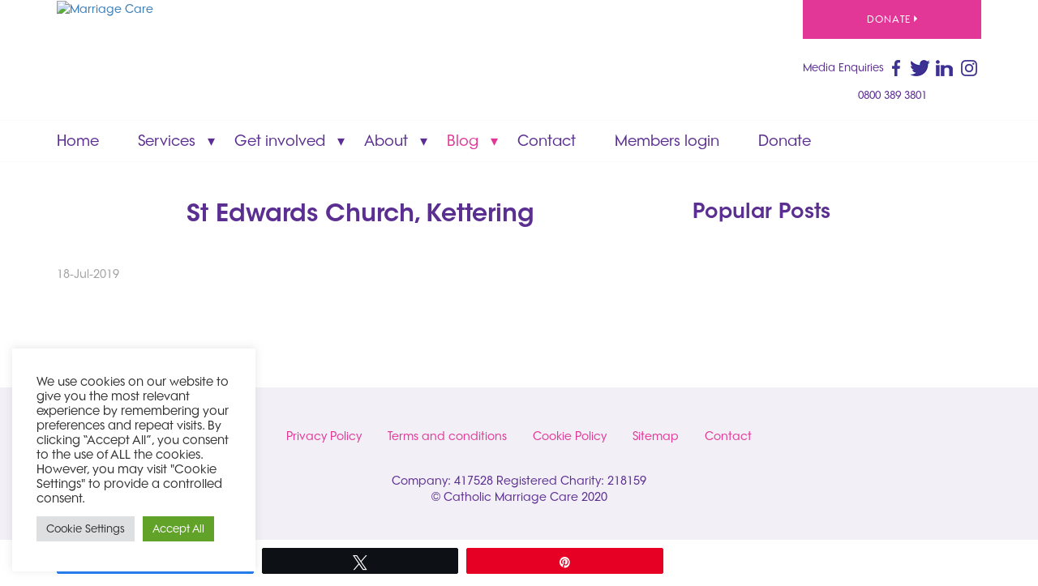

--- FILE ---
content_type: text/html; charset=UTF-8
request_url: https://www.marriagecare.org.uk/church/st-edwards-church-kettering/
body_size: 59348
content:
<!doctype html>
<html lang="en-GB">
<head>
    <meta charset="UTF-8">
    <meta name="viewport" content="width=device-width, initial-scale=1">
    <link rel="profile" href="http://gmpg.org/xfn/11">

    <meta name='robots' content='index, follow, max-image-preview:large, max-snippet:-1, max-video-preview:-1' />
	<style>img:is([sizes="auto" i], [sizes^="auto," i]) { contain-intrinsic-size: 3000px 1500px }</style>
	
<!-- Social Warfare v4.5.6 https://warfareplugins.com - BEGINNING OF OUTPUT -->
<style>
	@font-face {
		font-family: "sw-icon-font";
		src:url("https://www.marriagecare.org.uk/wp-content/plugins/social-warfare/assets/fonts/sw-icon-font.eot?ver=4.5.6");
		src:url("https://www.marriagecare.org.uk/wp-content/plugins/social-warfare/assets/fonts/sw-icon-font.eot?ver=4.5.6#iefix") format("embedded-opentype"),
		url("https://www.marriagecare.org.uk/wp-content/plugins/social-warfare/assets/fonts/sw-icon-font.woff?ver=4.5.6") format("woff"),
		url("https://www.marriagecare.org.uk/wp-content/plugins/social-warfare/assets/fonts/sw-icon-font.ttf?ver=4.5.6") format("truetype"),
		url("https://www.marriagecare.org.uk/wp-content/plugins/social-warfare/assets/fonts/sw-icon-font.svg?ver=4.5.6#1445203416") format("svg");
		font-weight: normal;
		font-style: normal;
		font-display:block;
	}
</style>
<!-- Social Warfare v4.5.6 https://warfareplugins.com - END OF OUTPUT -->

    <script type="text/javascript"> //<![CDATA[
        ajaxurl = "https://www.marriagecare.org.uk/wp-admin/admin-ajax.php";
    //]]> </script>
    
	<!-- This site is optimized with the Yoast SEO plugin v25.1 - https://yoast.com/wordpress/plugins/seo/ -->
	<title>St Edwards Church, Kettering - Marriage Care</title>
	<link rel="canonical" href="https://www.marriagecare.org.uk/church/st-edwards-church-kettering/" />
	<meta property="og:locale" content="en_GB" />
	<meta property="og:type" content="article" />
	<meta property="og:title" content="St Edwards Church, Kettering - Marriage Care" />
	<meta property="og:description" content="ShareTweetPin" />
	<meta property="og:url" content="https://www.marriagecare.org.uk/church/st-edwards-church-kettering/" />
	<meta property="og:site_name" content="Marriage Care" />
	<meta property="article:publisher" content="https://www.facebook.com/marriagecare" />
	<meta name="twitter:card" content="summary_large_image" />
	<script type="application/ld+json" class="yoast-schema-graph">{"@context":"https://schema.org","@graph":[{"@type":"WebPage","@id":"https://www.marriagecare.org.uk/church/st-edwards-church-kettering/","url":"https://www.marriagecare.org.uk/church/st-edwards-church-kettering/","name":"St Edwards Church, Kettering - Marriage Care","isPartOf":{"@id":"https://www.marriagecare.org.uk/#website"},"datePublished":"2019-07-18T15:13:51+00:00","breadcrumb":{"@id":"https://www.marriagecare.org.uk/church/st-edwards-church-kettering/#breadcrumb"},"inLanguage":"en-GB","potentialAction":[{"@type":"ReadAction","target":["https://www.marriagecare.org.uk/church/st-edwards-church-kettering/"]}]},{"@type":"BreadcrumbList","@id":"https://www.marriagecare.org.uk/church/st-edwards-church-kettering/#breadcrumb","itemListElement":[{"@type":"ListItem","position":1,"name":"Home","item":"https://www.marriagecare.org.uk/"},{"@type":"ListItem","position":2,"name":"St Edwards Church, Kettering"}]},{"@type":"WebSite","@id":"https://www.marriagecare.org.uk/#website","url":"https://www.marriagecare.org.uk/","name":"Marriage Care","description":"Better Relationships, Better Lives","publisher":{"@id":"https://www.marriagecare.org.uk/#organization"},"potentialAction":[{"@type":"SearchAction","target":{"@type":"EntryPoint","urlTemplate":"https://www.marriagecare.org.uk/?s={search_term_string}"},"query-input":{"@type":"PropertyValueSpecification","valueRequired":true,"valueName":"search_term_string"}}],"inLanguage":"en-GB"},{"@type":"Organization","@id":"https://www.marriagecare.org.uk/#organization","name":"Marriage Care","url":"https://www.marriagecare.org.uk/","logo":{"@type":"ImageObject","inLanguage":"en-GB","@id":"https://www.marriagecare.org.uk/#/schema/logo/image/","url":"https://www.marriagecare.org.uk/wp-content/uploads/cropped-RGBlogo_Strap_COLOUR.jpg","contentUrl":"https://www.marriagecare.org.uk/wp-content/uploads/cropped-RGBlogo_Strap_COLOUR.jpg","width":1797,"height":1086,"caption":"Marriage Care"},"image":{"@id":"https://www.marriagecare.org.uk/#/schema/logo/image/"},"sameAs":["https://www.facebook.com/marriagecare"]}]}</script>
	<!-- / Yoast SEO plugin. -->


<link rel='dns-prefetch' href='//ajax.googleapis.com' />
<link rel='dns-prefetch' href='//maxcdn.bootstrapcdn.com' />
<link rel="alternate" type="application/rss+xml" title="Marriage Care &raquo; Feed" href="https://www.marriagecare.org.uk/feed/" />
<link rel="alternate" type="application/rss+xml" title="Marriage Care &raquo; Comments Feed" href="https://www.marriagecare.org.uk/comments/feed/" />
<script type="text/javascript">
/* <![CDATA[ */
window._wpemojiSettings = {"baseUrl":"https:\/\/s.w.org\/images\/core\/emoji\/15.1.0\/72x72\/","ext":".png","svgUrl":"https:\/\/s.w.org\/images\/core\/emoji\/15.1.0\/svg\/","svgExt":".svg","source":{"concatemoji":"https:\/\/www.marriagecare.org.uk\/wp-includes\/js\/wp-emoji-release.min.js?ver=03f192ff36032378a0f6b1cbb7a2d969"}};
/*! This file is auto-generated */
!function(i,n){var o,s,e;function c(e){try{var t={supportTests:e,timestamp:(new Date).valueOf()};sessionStorage.setItem(o,JSON.stringify(t))}catch(e){}}function p(e,t,n){e.clearRect(0,0,e.canvas.width,e.canvas.height),e.fillText(t,0,0);var t=new Uint32Array(e.getImageData(0,0,e.canvas.width,e.canvas.height).data),r=(e.clearRect(0,0,e.canvas.width,e.canvas.height),e.fillText(n,0,0),new Uint32Array(e.getImageData(0,0,e.canvas.width,e.canvas.height).data));return t.every(function(e,t){return e===r[t]})}function u(e,t,n){switch(t){case"flag":return n(e,"\ud83c\udff3\ufe0f\u200d\u26a7\ufe0f","\ud83c\udff3\ufe0f\u200b\u26a7\ufe0f")?!1:!n(e,"\ud83c\uddfa\ud83c\uddf3","\ud83c\uddfa\u200b\ud83c\uddf3")&&!n(e,"\ud83c\udff4\udb40\udc67\udb40\udc62\udb40\udc65\udb40\udc6e\udb40\udc67\udb40\udc7f","\ud83c\udff4\u200b\udb40\udc67\u200b\udb40\udc62\u200b\udb40\udc65\u200b\udb40\udc6e\u200b\udb40\udc67\u200b\udb40\udc7f");case"emoji":return!n(e,"\ud83d\udc26\u200d\ud83d\udd25","\ud83d\udc26\u200b\ud83d\udd25")}return!1}function f(e,t,n){var r="undefined"!=typeof WorkerGlobalScope&&self instanceof WorkerGlobalScope?new OffscreenCanvas(300,150):i.createElement("canvas"),a=r.getContext("2d",{willReadFrequently:!0}),o=(a.textBaseline="top",a.font="600 32px Arial",{});return e.forEach(function(e){o[e]=t(a,e,n)}),o}function t(e){var t=i.createElement("script");t.src=e,t.defer=!0,i.head.appendChild(t)}"undefined"!=typeof Promise&&(o="wpEmojiSettingsSupports",s=["flag","emoji"],n.supports={everything:!0,everythingExceptFlag:!0},e=new Promise(function(e){i.addEventListener("DOMContentLoaded",e,{once:!0})}),new Promise(function(t){var n=function(){try{var e=JSON.parse(sessionStorage.getItem(o));if("object"==typeof e&&"number"==typeof e.timestamp&&(new Date).valueOf()<e.timestamp+604800&&"object"==typeof e.supportTests)return e.supportTests}catch(e){}return null}();if(!n){if("undefined"!=typeof Worker&&"undefined"!=typeof OffscreenCanvas&&"undefined"!=typeof URL&&URL.createObjectURL&&"undefined"!=typeof Blob)try{var e="postMessage("+f.toString()+"("+[JSON.stringify(s),u.toString(),p.toString()].join(",")+"));",r=new Blob([e],{type:"text/javascript"}),a=new Worker(URL.createObjectURL(r),{name:"wpTestEmojiSupports"});return void(a.onmessage=function(e){c(n=e.data),a.terminate(),t(n)})}catch(e){}c(n=f(s,u,p))}t(n)}).then(function(e){for(var t in e)n.supports[t]=e[t],n.supports.everything=n.supports.everything&&n.supports[t],"flag"!==t&&(n.supports.everythingExceptFlag=n.supports.everythingExceptFlag&&n.supports[t]);n.supports.everythingExceptFlag=n.supports.everythingExceptFlag&&!n.supports.flag,n.DOMReady=!1,n.readyCallback=function(){n.DOMReady=!0}}).then(function(){return e}).then(function(){var e;n.supports.everything||(n.readyCallback(),(e=n.source||{}).concatemoji?t(e.concatemoji):e.wpemoji&&e.twemoji&&(t(e.twemoji),t(e.wpemoji)))}))}((window,document),window._wpemojiSettings);
/* ]]> */
</script>
<link rel='stylesheet' id='wp_blocks_lib-css' href='https://www.marriagecare.org.uk/wp-content/plugins/wordpress-extensions/shared/blocks/_assets/css/wp_blocks_lib.css' type='text/css' media='' />
<link rel='stylesheet' id='social-warfare-block-css-css' href='https://www.marriagecare.org.uk/wp-content/plugins/social-warfare/assets/js/post-editor/dist/blocks.style.build.css?ver=03f192ff36032378a0f6b1cbb7a2d969' type='text/css' media='all' />
<style id='wp-emoji-styles-inline-css' type='text/css'>

	img.wp-smiley, img.emoji {
		display: inline !important;
		border: none !important;
		box-shadow: none !important;
		height: 1em !important;
		width: 1em !important;
		margin: 0 0.07em !important;
		vertical-align: -0.1em !important;
		background: none !important;
		padding: 0 !important;
	}
</style>
<link rel='stylesheet' id='wp-block-library-css' href='https://www.marriagecare.org.uk/wp-includes/css/dist/block-library/style.min.css?ver=03f192ff36032378a0f6b1cbb7a2d969' type='text/css' media='all' />
<style id='classic-theme-styles-inline-css' type='text/css'>
/*! This file is auto-generated */
.wp-block-button__link{color:#fff;background-color:#32373c;border-radius:9999px;box-shadow:none;text-decoration:none;padding:calc(.667em + 2px) calc(1.333em + 2px);font-size:1.125em}.wp-block-file__button{background:#32373c;color:#fff;text-decoration:none}
</style>
<style id='global-styles-inline-css' type='text/css'>
:root{--wp--preset--aspect-ratio--square: 1;--wp--preset--aspect-ratio--4-3: 4/3;--wp--preset--aspect-ratio--3-4: 3/4;--wp--preset--aspect-ratio--3-2: 3/2;--wp--preset--aspect-ratio--2-3: 2/3;--wp--preset--aspect-ratio--16-9: 16/9;--wp--preset--aspect-ratio--9-16: 9/16;--wp--preset--color--black: #000000;--wp--preset--color--cyan-bluish-gray: #abb8c3;--wp--preset--color--white: #ffffff;--wp--preset--color--pale-pink: #f78da7;--wp--preset--color--vivid-red: #cf2e2e;--wp--preset--color--luminous-vivid-orange: #ff6900;--wp--preset--color--luminous-vivid-amber: #fcb900;--wp--preset--color--light-green-cyan: #7bdcb5;--wp--preset--color--vivid-green-cyan: #00d084;--wp--preset--color--pale-cyan-blue: #8ed1fc;--wp--preset--color--vivid-cyan-blue: #0693e3;--wp--preset--color--vivid-purple: #9b51e0;--wp--preset--gradient--vivid-cyan-blue-to-vivid-purple: linear-gradient(135deg,rgba(6,147,227,1) 0%,rgb(155,81,224) 100%);--wp--preset--gradient--light-green-cyan-to-vivid-green-cyan: linear-gradient(135deg,rgb(122,220,180) 0%,rgb(0,208,130) 100%);--wp--preset--gradient--luminous-vivid-amber-to-luminous-vivid-orange: linear-gradient(135deg,rgba(252,185,0,1) 0%,rgba(255,105,0,1) 100%);--wp--preset--gradient--luminous-vivid-orange-to-vivid-red: linear-gradient(135deg,rgba(255,105,0,1) 0%,rgb(207,46,46) 100%);--wp--preset--gradient--very-light-gray-to-cyan-bluish-gray: linear-gradient(135deg,rgb(238,238,238) 0%,rgb(169,184,195) 100%);--wp--preset--gradient--cool-to-warm-spectrum: linear-gradient(135deg,rgb(74,234,220) 0%,rgb(151,120,209) 20%,rgb(207,42,186) 40%,rgb(238,44,130) 60%,rgb(251,105,98) 80%,rgb(254,248,76) 100%);--wp--preset--gradient--blush-light-purple: linear-gradient(135deg,rgb(255,206,236) 0%,rgb(152,150,240) 100%);--wp--preset--gradient--blush-bordeaux: linear-gradient(135deg,rgb(254,205,165) 0%,rgb(254,45,45) 50%,rgb(107,0,62) 100%);--wp--preset--gradient--luminous-dusk: linear-gradient(135deg,rgb(255,203,112) 0%,rgb(199,81,192) 50%,rgb(65,88,208) 100%);--wp--preset--gradient--pale-ocean: linear-gradient(135deg,rgb(255,245,203) 0%,rgb(182,227,212) 50%,rgb(51,167,181) 100%);--wp--preset--gradient--electric-grass: linear-gradient(135deg,rgb(202,248,128) 0%,rgb(113,206,126) 100%);--wp--preset--gradient--midnight: linear-gradient(135deg,rgb(2,3,129) 0%,rgb(40,116,252) 100%);--wp--preset--font-size--small: 13px;--wp--preset--font-size--medium: 20px;--wp--preset--font-size--large: 36px;--wp--preset--font-size--x-large: 42px;--wp--preset--spacing--20: 0.44rem;--wp--preset--spacing--30: 0.67rem;--wp--preset--spacing--40: 1rem;--wp--preset--spacing--50: 1.5rem;--wp--preset--spacing--60: 2.25rem;--wp--preset--spacing--70: 3.38rem;--wp--preset--spacing--80: 5.06rem;--wp--preset--shadow--natural: 6px 6px 9px rgba(0, 0, 0, 0.2);--wp--preset--shadow--deep: 12px 12px 50px rgba(0, 0, 0, 0.4);--wp--preset--shadow--sharp: 6px 6px 0px rgba(0, 0, 0, 0.2);--wp--preset--shadow--outlined: 6px 6px 0px -3px rgba(255, 255, 255, 1), 6px 6px rgba(0, 0, 0, 1);--wp--preset--shadow--crisp: 6px 6px 0px rgba(0, 0, 0, 1);}:where(.is-layout-flex){gap: 0.5em;}:where(.is-layout-grid){gap: 0.5em;}body .is-layout-flex{display: flex;}.is-layout-flex{flex-wrap: wrap;align-items: center;}.is-layout-flex > :is(*, div){margin: 0;}body .is-layout-grid{display: grid;}.is-layout-grid > :is(*, div){margin: 0;}:where(.wp-block-columns.is-layout-flex){gap: 2em;}:where(.wp-block-columns.is-layout-grid){gap: 2em;}:where(.wp-block-post-template.is-layout-flex){gap: 1.25em;}:where(.wp-block-post-template.is-layout-grid){gap: 1.25em;}.has-black-color{color: var(--wp--preset--color--black) !important;}.has-cyan-bluish-gray-color{color: var(--wp--preset--color--cyan-bluish-gray) !important;}.has-white-color{color: var(--wp--preset--color--white) !important;}.has-pale-pink-color{color: var(--wp--preset--color--pale-pink) !important;}.has-vivid-red-color{color: var(--wp--preset--color--vivid-red) !important;}.has-luminous-vivid-orange-color{color: var(--wp--preset--color--luminous-vivid-orange) !important;}.has-luminous-vivid-amber-color{color: var(--wp--preset--color--luminous-vivid-amber) !important;}.has-light-green-cyan-color{color: var(--wp--preset--color--light-green-cyan) !important;}.has-vivid-green-cyan-color{color: var(--wp--preset--color--vivid-green-cyan) !important;}.has-pale-cyan-blue-color{color: var(--wp--preset--color--pale-cyan-blue) !important;}.has-vivid-cyan-blue-color{color: var(--wp--preset--color--vivid-cyan-blue) !important;}.has-vivid-purple-color{color: var(--wp--preset--color--vivid-purple) !important;}.has-black-background-color{background-color: var(--wp--preset--color--black) !important;}.has-cyan-bluish-gray-background-color{background-color: var(--wp--preset--color--cyan-bluish-gray) !important;}.has-white-background-color{background-color: var(--wp--preset--color--white) !important;}.has-pale-pink-background-color{background-color: var(--wp--preset--color--pale-pink) !important;}.has-vivid-red-background-color{background-color: var(--wp--preset--color--vivid-red) !important;}.has-luminous-vivid-orange-background-color{background-color: var(--wp--preset--color--luminous-vivid-orange) !important;}.has-luminous-vivid-amber-background-color{background-color: var(--wp--preset--color--luminous-vivid-amber) !important;}.has-light-green-cyan-background-color{background-color: var(--wp--preset--color--light-green-cyan) !important;}.has-vivid-green-cyan-background-color{background-color: var(--wp--preset--color--vivid-green-cyan) !important;}.has-pale-cyan-blue-background-color{background-color: var(--wp--preset--color--pale-cyan-blue) !important;}.has-vivid-cyan-blue-background-color{background-color: var(--wp--preset--color--vivid-cyan-blue) !important;}.has-vivid-purple-background-color{background-color: var(--wp--preset--color--vivid-purple) !important;}.has-black-border-color{border-color: var(--wp--preset--color--black) !important;}.has-cyan-bluish-gray-border-color{border-color: var(--wp--preset--color--cyan-bluish-gray) !important;}.has-white-border-color{border-color: var(--wp--preset--color--white) !important;}.has-pale-pink-border-color{border-color: var(--wp--preset--color--pale-pink) !important;}.has-vivid-red-border-color{border-color: var(--wp--preset--color--vivid-red) !important;}.has-luminous-vivid-orange-border-color{border-color: var(--wp--preset--color--luminous-vivid-orange) !important;}.has-luminous-vivid-amber-border-color{border-color: var(--wp--preset--color--luminous-vivid-amber) !important;}.has-light-green-cyan-border-color{border-color: var(--wp--preset--color--light-green-cyan) !important;}.has-vivid-green-cyan-border-color{border-color: var(--wp--preset--color--vivid-green-cyan) !important;}.has-pale-cyan-blue-border-color{border-color: var(--wp--preset--color--pale-cyan-blue) !important;}.has-vivid-cyan-blue-border-color{border-color: var(--wp--preset--color--vivid-cyan-blue) !important;}.has-vivid-purple-border-color{border-color: var(--wp--preset--color--vivid-purple) !important;}.has-vivid-cyan-blue-to-vivid-purple-gradient-background{background: var(--wp--preset--gradient--vivid-cyan-blue-to-vivid-purple) !important;}.has-light-green-cyan-to-vivid-green-cyan-gradient-background{background: var(--wp--preset--gradient--light-green-cyan-to-vivid-green-cyan) !important;}.has-luminous-vivid-amber-to-luminous-vivid-orange-gradient-background{background: var(--wp--preset--gradient--luminous-vivid-amber-to-luminous-vivid-orange) !important;}.has-luminous-vivid-orange-to-vivid-red-gradient-background{background: var(--wp--preset--gradient--luminous-vivid-orange-to-vivid-red) !important;}.has-very-light-gray-to-cyan-bluish-gray-gradient-background{background: var(--wp--preset--gradient--very-light-gray-to-cyan-bluish-gray) !important;}.has-cool-to-warm-spectrum-gradient-background{background: var(--wp--preset--gradient--cool-to-warm-spectrum) !important;}.has-blush-light-purple-gradient-background{background: var(--wp--preset--gradient--blush-light-purple) !important;}.has-blush-bordeaux-gradient-background{background: var(--wp--preset--gradient--blush-bordeaux) !important;}.has-luminous-dusk-gradient-background{background: var(--wp--preset--gradient--luminous-dusk) !important;}.has-pale-ocean-gradient-background{background: var(--wp--preset--gradient--pale-ocean) !important;}.has-electric-grass-gradient-background{background: var(--wp--preset--gradient--electric-grass) !important;}.has-midnight-gradient-background{background: var(--wp--preset--gradient--midnight) !important;}.has-small-font-size{font-size: var(--wp--preset--font-size--small) !important;}.has-medium-font-size{font-size: var(--wp--preset--font-size--medium) !important;}.has-large-font-size{font-size: var(--wp--preset--font-size--large) !important;}.has-x-large-font-size{font-size: var(--wp--preset--font-size--x-large) !important;}
:where(.wp-block-post-template.is-layout-flex){gap: 1.25em;}:where(.wp-block-post-template.is-layout-grid){gap: 1.25em;}
:where(.wp-block-columns.is-layout-flex){gap: 2em;}:where(.wp-block-columns.is-layout-grid){gap: 2em;}
:root :where(.wp-block-pullquote){font-size: 1.5em;line-height: 1.6;}
</style>
<link rel='stylesheet' id='cookie-law-info-css' href='https://www.marriagecare.org.uk/wp-content/plugins/cookie-law-info/legacy/public/css/cookie-law-info-public.css?ver=3.2.10' type='text/css' media='all' />
<link rel='stylesheet' id='cookie-law-info-gdpr-css' href='https://www.marriagecare.org.uk/wp-content/plugins/cookie-law-info/legacy/public/css/cookie-law-info-gdpr.css?ver=3.2.10' type='text/css' media='all' />
<link rel='stylesheet' id='ctf_styles-css' href='https://www.marriagecare.org.uk/wp-content/plugins/custom-twitter-feeds/css/ctf-styles.min.css?ver=2.3.0' type='text/css' media='all' />
<link rel='stylesheet' id='wpsl-styles-css' href='https://www.marriagecare.org.uk/wp-content/plugins/wp-store-locator/css/styles.min.css?ver=2.2.251' type='text/css' media='all' />
<link rel='stylesheet' id='social_warfare-css' href='https://www.marriagecare.org.uk/wp-content/plugins/social-warfare/assets/css/style.min.css?ver=4.5.6' type='text/css' media='all' />
<link rel='stylesheet' id='sidebar-login-css' href='https://www.marriagecare.org.uk/wp-content/plugins/sidebar-login/build/sidebar-login.css?ver=1602186292' type='text/css' media='all' />
<link rel='stylesheet' id='bootstrap-css' href='//maxcdn.bootstrapcdn.com/bootstrap/3.3.7/css/bootstrap.min.css?ver=03f192ff36032378a0f6b1cbb7a2d969' type='text/css' media='all' />
<link rel='stylesheet' id='marriage-care-styles-css' href='https://www.marriagecare.org.uk/wp-content/themes/marriage-care/assets/css/marriagecare-styles.css?ver=1.0.8' type='text/css' media='all' />
<link rel='stylesheet' id='additional-marriage-care-styles-css' href='https://www.marriagecare.org.uk/wp-content/themes/marriage-care/assets/css/additional.css?ver=1.0.8' type='text/css' media='all' />
<script type="text/javascript" src="https://www.marriagecare.org.uk/wp-content/plugins/wordpress-extensions/shared/blocks/_assets/js/wp_blocks_lib.js?ver=03f192ff36032378a0f6b1cbb7a2d969" id="wp_blocks_lib-js"></script>
<script type="text/javascript" src="//ajax.googleapis.com/ajax/libs/jquery/3.2.1/jquery.min.js" id="jquery-js"></script>
<script type="text/javascript" id="cookie-law-info-js-extra">
/* <![CDATA[ */
var Cli_Data = {"nn_cookie_ids":[],"cookielist":[],"non_necessary_cookies":{"functional":["wfwaf-authcookie-*","wordpress_logged_in_*","wordpress_sec_*","wp_llms_session_*"],"analytics":["llms-tracking","_gid","_ga","_gat_gtag_*"]},"ccpaEnabled":"","ccpaRegionBased":"","ccpaBarEnabled":"","strictlyEnabled":["necessary","obligatoire"],"ccpaType":"gdpr","js_blocking":"1","custom_integration":"","triggerDomRefresh":"","secure_cookies":""};
var cli_cookiebar_settings = {"animate_speed_hide":"500","animate_speed_show":"500","background":"#FFF","border":"#b1a6a6c2","border_on":"","button_1_button_colour":"#61a229","button_1_button_hover":"#4e8221","button_1_link_colour":"#fff","button_1_as_button":"1","button_1_new_win":"","button_2_button_colour":"#333","button_2_button_hover":"#292929","button_2_link_colour":"#444","button_2_as_button":"","button_2_hidebar":"","button_3_button_colour":"#dedfe0","button_3_button_hover":"#b2b2b3","button_3_link_colour":"#333333","button_3_as_button":"1","button_3_new_win":"","button_4_button_colour":"#dedfe0","button_4_button_hover":"#b2b2b3","button_4_link_colour":"#333333","button_4_as_button":"1","button_7_button_colour":"#61a229","button_7_button_hover":"#4e8221","button_7_link_colour":"#fff","button_7_as_button":"1","button_7_new_win":"","font_family":"inherit","header_fix":"","notify_animate_hide":"1","notify_animate_show":"","notify_div_id":"#cookie-law-info-bar","notify_position_horizontal":"right","notify_position_vertical":"bottom","scroll_close":"","scroll_close_reload":"","accept_close_reload":"","reject_close_reload":"","showagain_tab":"1","showagain_background":"#fff","showagain_border":"#000","showagain_div_id":"#cookie-law-info-again","showagain_x_position":"100px","text":"#333333","show_once_yn":"","show_once":"10000","logging_on":"","as_popup":"","popup_overlay":"1","bar_heading_text":"","cookie_bar_as":"widget","popup_showagain_position":"bottom-right","widget_position":"left"};
var log_object = {"ajax_url":"https:\/\/www.marriagecare.org.uk\/wp-admin\/admin-ajax.php"};
/* ]]> */
</script>
<script type="text/javascript" src="https://www.marriagecare.org.uk/wp-content/plugins/cookie-law-info/legacy/public/js/cookie-law-info-public.js?ver=3.2.10" id="cookie-law-info-js"></script>
<script type="text/javascript" src="https://www.marriagecare.org.uk/wp-includes/js/jquery/jquery-migrate.min.js?ver=3.4.1" id="jquery-migrate-js"></script>
<link rel="https://api.w.org/" href="https://www.marriagecare.org.uk/wp-json/" /><link rel="EditURI" type="application/rsd+xml" title="RSD" href="https://www.marriagecare.org.uk/xmlrpc.php?rsd" />
<link rel='shortlink' href='http://yoast.com/wordpress/bitly-shortlinks/configure-bitly/' />
<link rel="alternate" title="oEmbed (JSON)" type="application/json+oembed" href="https://www.marriagecare.org.uk/wp-json/oembed/1.0/embed?url=https%3A%2F%2Fwww.marriagecare.org.uk%2Fchurch%2Fst-edwards-church-kettering%2F" />
<link rel="alternate" title="oEmbed (XML)" type="text/xml+oembed" href="https://www.marriagecare.org.uk/wp-json/oembed/1.0/embed?url=https%3A%2F%2Fwww.marriagecare.org.uk%2Fchurch%2Fst-edwards-church-kettering%2F&#038;format=xml" />
    <link rel="shortcut icon" href="https://www.marriagecare.org.uk/wp-content/themes/marriage-care/assets/images/favicon.png">
	<style type="text/css">
			.site-title,
		.site-description {
			position: absolute;
			clip: rect(1px, 1px, 1px, 1px);
		}
		</style>
			<style type="text/css" id="wp-custom-css">
			#quiz-start-button .llms-button-action {
	width: 200px;
}
.llms-button-action.large {
	font-size: 14px;
}
.single-wapper .entry-content .llms-lesson-button-wrapper a {
	color: white;
}



.gform_button {
	margin-top: -20px;
  margin-left: 30px;
	height: 48px;
  background-color: #e23796;
  text-transform: uppercase;
	color: #fff;
	font-size: 13px;
	line-height: 48px;
	letter-spacing: 0.1em;
	border: none;
	width: 200px;
}
.gform_button:hover {
	background-color: #5b2e91;
}
.gform_wrapper ul .material-group label {
	display: none;
}
input:focus {
	border-bottom:1px solid #5b2e91;
	color: black;
}
.gform_footer input:focus {
	border:none;
	color:white;
}
input {
	border: none;
	border-bottom:1px solid #a283c8;
}
.student-form-registration {
	margin-top: 50px !important;
}
.gform_wrapper ul li.gfield {
	padding-left: 15px;
}
.gform_wrapper ul.gform_fields {
	margin-bottom: 0;
}
input[type="submit"] {
	height: 48px;
  background-color: #e23796;
  text-transform: uppercase;
	color: #fff;
	font-size: 13px;
	line-height: 48px;
	letter-spacing: 0.1em;
	border: none;
	width: 200px;
}
input[type="submit"]:hover {
	background-color: #5b2e91;
}
.wpcf7-textarea {
	margin-bottom: 30px;
	border:none;
	border-bottom:1px solid #a283c8;
  width: 100%;
}
.wpcf7-textarea:focus {
	border-bottom:1px solid #5b2e91;
	color: black;
}
.legend-label label {
	float: right;
  padding-top: 5%;
	clear: both;
}
.wpcf7-form-control-wrap input {
	max-width: 95%;
}
.contact-form form {
	margin: 0 !important;
}
.page-contact-form {
  margin-top: 30px;
}
b, strong {
	color: #333;
}
.material-design .legend-label {
	text-align: right;
}
.material-design .enquiry {
	width: 98%;
}
.material-design .legend-label label {
top: 0 !important;
padding-right: 35px;
font-size: 11px;
}
.material-design .submit {
	margin-left: -18px !important;
}		</style>
		</head>

<body class="wp-singular church-template-default single single-church postid-16145 wp-custom-logo wp-theme-marriage-care">
<div id="page" class="site">
    <header id="masthead" class="site-header">
        <div class="site-branding">
            <div class="container">
                <div class="head-content">
                    <div id="search-box">
                        <div class="donate-ctn">
                            <a href="https://cafdonate.cafonline.org/18483" target="_blank">Donate<span class="caret-button"></span></a>
                        </div>
                        <div class="box-top">
                            <div class="pull-left">
                                <a href="https://www.marriagecare.org.uk/media">Media Enquiries</a>
                            </div>
                            <div class="socal-icons pull-right">
                                <a href="http://www.facebook.com/pages/Marriage-Care-specialists-in-relationship-support/120823217971367" target="_blank"><span class="icon-facebook"></span></a>
                                <a href="https://twitter.com/Marriage_Care" target="_blank"><span class="icon-twitter"></span></a>
                                <a href="http://www.linkedin.com/company/marriage-care?trk=hb_tab_compy_id_2878225" target="_blank"><span class="icon-linked"></span></a>
                                <a href="https://www.instagram.com/marriagecare_uk/" target="_blank"><span class="icon-instagram"></span></a>
                            </div>
                        </div>
                        <div id="top-nav-icon" class="space-middle">
                            <div class="nav-icon-container">
                                <div class="nav-main__icon">
                                    <div class="nav-main__line nav-main__line--1"></div>
                                    <div class="nav-main__line nav-main__line--2"></div>
                                    <div class="nav-main__line nav-main__line--3"></div>
                                </div>
                            </div>
                        </div>
                        <div class="search-form">			<div class="textwidget"><p>0800 389 3801</p>
</div>
		</div>                    </div>
                    <!--<div class="tel-numbers">
                        <p>&lt;!&#8211; Appointments, bookings &amp; enquiries <b>0800 389 3801</b> &#8211;&gt;</p>
                    </div>-->
                    <div id="site-logo">
                        <a href="https://www.marriagecare.org.uk" rel="home">
                            <img src="https://www.marriagecare.org.uk/wp-content/uploads/cropped-RGBlogo_Strap_COLOUR.jpg" alt="Marriage Care" />
                        </a>
                        <div class="donate-ctn">
                            <a href="https://cafdonate.cafonline.org/18483" target="_blank">Donate<span class="caret-button"></span></a>
                        </div>
                    </div>
                </div>
            </div>

        </div><!-- .site-branding -->
        <nav id="site-navigation" class="main-navigation">
            <div class="container">
                <div class="menu-primary-container"><ul id="primary-menu" class="menu"><li id="menu-item-9168" class="menu-item menu-item-type-post_type menu-item-object-page menu-item-home menu-item-9168"><a href="https://www.marriagecare.org.uk/">Home</a></li>
<li id="menu-item-9227" class="menu-item menu-item-type-post_type menu-item-object-page menu-item-has-children menu-item-9227"><a href="https://www.marriagecare.org.uk/how-we-help/">Services</a>
<ul class="sub-menu">
	<li id="menu-item-9606" class="menu-item menu-item-type-post_type menu-item-object-page menu-item-9606"><a href="https://www.marriagecare.org.uk/how-we-help/relationship-counselling/">Relationship Counselling</a></li>
	<li id="menu-item-9621" class="menu-item menu-item-type-post_type menu-item-object-page menu-item-9621"><a href="https://www.marriagecare.org.uk/marriage-preparation-2/">Marriage Preparation</a></li>
	<li id="menu-item-9605" class="menu-item menu-item-type-post_type menu-item-object-page menu-item-9605"><a href="https://www.marriagecare.org.uk/how-we-help/relationship-education/">Relationship Education Resources</a></li>
	<li id="menu-item-19679" class="menu-item menu-item-type-post_type menu-item-object-page menu-item-19679"><a href="https://www.marriagecare.org.uk/how-we-help/two-in-one-flesh/">Marriage Support</a></li>
	<li id="menu-item-17407" class="menu-item menu-item-type-post_type menu-item-object-page menu-item-17407"><a href="https://www.marriagecare.org.uk/crisis-support/">Crisis Support and Helplines</a></li>
	<li id="menu-item-9927" class="menu-item menu-item-type-post_type menu-item-object-page menu-item-9927"><a href="https://www.marriagecare.org.uk/how-we-help/links/">Useful links</a></li>
</ul>
</li>
<li id="menu-item-9228" class="menu-item menu-item-type-post_type menu-item-object-page menu-item-has-children menu-item-9228"><a href="https://www.marriagecare.org.uk/get-involved/">Get involved</a>
<ul class="sub-menu">
	<li id="menu-item-19822" class="menu-item menu-item-type-post_type menu-item-object-page menu-item-19822"><a href="https://www.marriagecare.org.uk/volunteer-as-a-counsellor/">Volunteer &#8211; Relationship Counsellor</a></li>
	<li id="menu-item-9620" class="menu-item menu-item-type-post_type menu-item-object-page menu-item-9620"><a href="https://www.marriagecare.org.uk/get-involved/marriage-preparation/">Volunteer – Marriage Preparation Facilitator</a></li>
	<li id="menu-item-9623" class="menu-item menu-item-type-post_type menu-item-object-page menu-item-9623"><a href="https://www.marriagecare.org.uk/centre-support-roles/">Volunteer – Other Roles</a></li>
	<li id="menu-item-15302" class="menu-item menu-item-type-post_type menu-item-object-page menu-item-15302"><a href="https://www.marriagecare.org.uk/find-a-centre/">Find a Centre</a></li>
	<li id="menu-item-14563" class="menu-item menu-item-type-post_type menu-item-object-page menu-item-14563"><a href="https://www.marriagecare.org.uk/donate/leave-a-legacy/">Leave a Legacy</a></li>
	<li id="menu-item-18305" class="menu-item menu-item-type-post_type menu-item-object-page menu-item-18305"><a href="https://www.marriagecare.org.uk/currentvacancies/">Current Vacancies</a></li>
	<li id="menu-item-10102" class="menu-item menu-item-type-post_type menu-item-object-page menu-item-10102"><a href="https://www.marriagecare.org.uk/get-involved/trustee/">Become a Trustee</a></li>
</ul>
</li>
<li id="menu-item-9229" class="menu-item menu-item-type-post_type menu-item-object-page menu-item-has-children menu-item-9229"><a href="https://www.marriagecare.org.uk/who-we-are/">About</a>
<ul class="sub-menu">
	<li id="menu-item-9609" class="menu-item menu-item-type-post_type menu-item-object-page menu-item-9609"><a href="https://www.marriagecare.org.uk/who-we-are/directors/">Board of trustees</a></li>
	<li id="menu-item-9626" class="menu-item menu-item-type-post_type menu-item-object-page menu-item-9626"><a href="https://www.marriagecare.org.uk/who-we-are/mission-vision-values/">Vision mission values and ethos</a></li>
	<li id="menu-item-9628" class="menu-item menu-item-type-post_type menu-item-object-page menu-item-9628"><a href="https://www.marriagecare.org.uk/who-we-are/annual-report-and-accounts-2010-2011/">Annual review, report and accounts</a></li>
	<li id="menu-item-19324" class="menu-item menu-item-type-post_type menu-item-object-page menu-item-19324"><a href="https://www.marriagecare.org.uk/secure-area/governance/board-of-directors/the-synod-on-synodality-2021-2024/">The Synod on Synodality 2021-2024</a></li>
	<li id="menu-item-11161" class="menu-item menu-item-type-post_type menu-item-object-page menu-item-11161"><a href="https://www.marriagecare.org.uk/who-we-are/marriage-care-privacy-statement/">Marriage Care Privacy Statement</a></li>
	<li id="menu-item-9629" class="menu-item menu-item-type-post_type menu-item-object-page menu-item-9629"><a href="https://www.marriagecare.org.uk/who-we-are/history-of-marriage-care/">History of Marriage Care</a></li>
	<li id="menu-item-9630" class="menu-item menu-item-type-post_type menu-item-object-page menu-item-9630"><a href="https://www.marriagecare.org.uk/who-we-are/member-of-the-relationships-alliance/">Member of the Relationships Alliance</a></li>
	<li id="menu-item-9608" class="menu-item menu-item-type-post_type menu-item-object-page menu-item-9608"><a href="https://www.marriagecare.org.uk/our-partners/">Our partners</a></li>
</ul>
</li>
<li id="menu-item-9513" class="menu-item menu-item-type-post_type menu-item-object-page current_page_parent menu-item-has-children menu-item-9513"><a href="https://www.marriagecare.org.uk/blog/">Blog</a>
<ul class="sub-menu">
	<li id="menu-item-9841" class="menu-item menu-item-type-taxonomy menu-item-object-category menu-item-9841"><a href="https://www.marriagecare.org.uk/category/relationships/">Relationships</a></li>
	<li id="menu-item-9840" class="menu-item menu-item-type-taxonomy menu-item-object-category menu-item-9840"><a href="https://www.marriagecare.org.uk/category/volunteer-community/">Volunteer Community</a></li>
	<li id="menu-item-9842" class="menu-item menu-item-type-taxonomy menu-item-object-category menu-item-9842"><a href="https://www.marriagecare.org.uk/category/catholic-church/">Catholic Church</a></li>
	<li id="menu-item-9838" class="menu-item menu-item-type-taxonomy menu-item-object-category menu-item-9838"><a href="https://www.marriagecare.org.uk/category/news/">News</a></li>
	<li id="menu-item-9839" class="menu-item menu-item-type-taxonomy menu-item-object-category menu-item-9839"><a href="https://www.marriagecare.org.uk/category/press-releases/">Press Releases</a></li>
	<li id="menu-item-9837" class="menu-item menu-item-type-taxonomy menu-item-object-category menu-item-9837"><a href="https://www.marriagecare.org.uk/category/all-posts/">All posts</a></li>
</ul>
</li>
<li id="menu-item-9918" class="menu-item menu-item-type-post_type menu-item-object-page menu-item-9918"><a href="https://www.marriagecare.org.uk/contact/">Contact</a></li>
<li id="menu-item-15169" class="menu-item menu-item-type-post_type menu-item-object-page menu-item-15169"><a href="https://www.marriagecare.org.uk/members-area/">Members login</a></li>
<li id="menu-item-20010" class="menu-item menu-item-type-custom menu-item-object-custom menu-item-20010"><a href="https://www.marriagecare.org.uk/donate/">Donate</a></li>
</ul></div>            </div>
        </nav><!-- #site-navigation -->
            </header><!-- #masthead -->

    <div id="content" class="site-content">

    <div id="primary" class="content-area">
        <main id="main" class="site-main">
            <article id="post-16145" class="post-16145 church type-church status-publish hentry church_area-northamptonshire">
                <div class="container single-wapper">
                    <div class="row">
                        <div class="col-sm-8 col-xs-12">
                            <header class="entry-header">
    <h1 class="entry-title">St Edwards Church, Kettering</h1><span class="time_published">18-Jul-2019</span></header><!-- .entry-header -->

<div class="entry-content">
        <div class="swp-hidden-panel-wrap" style="display: none; visibility: collapse; opacity: 0"><div class="swp_social_panel swp_horizontal_panel swp_flat_fresh  swp_default_full_color swp_individual_full_color swp_other_full_color scale-100  scale-" data-min-width="1100" data-float-color="#ffffff" data-float="bottom" data-float-mobile="bottom" data-transition="slide" data-post-id="16145" ><div class="nc_tweetContainer swp_share_button swp_facebook" data-network="facebook"><a class="nc_tweet swp_share_link" rel="nofollow noreferrer noopener" target="_blank" href="https://www.facebook.com/share.php?u=https%3A%2F%2Fwww.marriagecare.org.uk%2Fchurch%2Fst-edwards-church-kettering%2F" data-link="https://www.facebook.com/share.php?u=https%3A%2F%2Fwww.marriagecare.org.uk%2Fchurch%2Fst-edwards-church-kettering%2F"><span class="swp_count swp_hide"><span class="iconFiller"><span class="spaceManWilly"><i class="sw swp_facebook_icon"></i><span class="swp_share">Share</span></span></span></span></a></div><div class="nc_tweetContainer swp_share_button swp_twitter" data-network="twitter"><a class="nc_tweet swp_share_link" rel="nofollow noreferrer noopener" target="_blank" href="https://twitter.com/intent/tweet?text=St+Edwards+Church%2C+Kettering&url=https%3A%2F%2Fwww.marriagecare.org.uk%2Fchurch%2Fst-edwards-church-kettering%2F" data-link="https://twitter.com/intent/tweet?text=St+Edwards+Church%2C+Kettering&url=https%3A%2F%2Fwww.marriagecare.org.uk%2Fchurch%2Fst-edwards-church-kettering%2F"><span class="swp_count swp_hide"><span class="iconFiller"><span class="spaceManWilly"><i class="sw swp_twitter_icon"></i><span class="swp_share">Tweet</span></span></span></span></a></div><div class="nc_tweetContainer swp_share_button swp_pinterest" data-network="pinterest"><a rel="nofollow noreferrer noopener" class="nc_tweet swp_share_link noPop" href="https://pinterest.com/pin/create/button/?url=https%3A%2F%2Fwww.marriagecare.org.uk%2Fchurch%2Fst-edwards-church-kettering%2F" onClick="event.preventDefault(); 
							var e=document.createElement('script');
							e.setAttribute('type','text/javascript');
							e.setAttribute('charset','UTF-8');
							e.setAttribute('src','//assets.pinterest.com/js/pinmarklet.js?r='+Math.random()*99999999);
							document.body.appendChild(e);
						" ><span class="swp_count swp_hide"><span class="iconFiller"><span class="spaceManWilly"><i class="sw swp_pinterest_icon"></i><span class="swp_share">Pin</span></span></span></span></a></div></div></div><div class="swp-content-locator"></div></div><!-- .entry-content -->                        </div>
                        <div class="col-sm-4 col-xs-12">
                            
<aside id="secondary" class="widget-area side-bar">
    <div class="widget"><div class="widget-text swp_widget_box" style="background:transparent;"><h2 class="widget-title"><span class="widgettitle widget-title swp_popular_posts_title" style="">Popular Posts</span></h2></div></div></aside><!-- #secondary -->                        </div>
                    </div>
                </div>
            </article>
        </main><!-- #main -->
    </div><!-- #primary -->

    <div class="container">
        <div class="home-widget-container">
            <div class="row">
                            </div>
        </div><!-- .home-widget-container -->
            </div>
	</div><!-- #content -->

	<footer id="colophon" class="site-footer">
        <nav id="bottom-navigation">
            <div class="menu-footer-container"><ul id="footer-menu" class="menu"><li id="menu-item-15167" class="menu-item menu-item-type-post_type menu-item-object-page menu-item-15167"><a href="https://www.marriagecare.org.uk/who-we-are/marriage-care-privacy-statement/">Privacy Policy</a></li>
<li id="menu-item-9164" class="menu-item menu-item-type-post_type menu-item-object-page menu-item-9164"><a href="https://www.marriagecare.org.uk/terms-conditions/">Terms and conditions</a></li>
<li id="menu-item-18737" class="menu-item menu-item-type-post_type menu-item-object-page menu-item-18737"><a href="https://www.marriagecare.org.uk/cookie-policy/">Cookie Policy</a></li>
<li id="menu-item-9165" class="menu-item menu-item-type-post_type menu-item-object-page menu-item-9165"><a href="https://www.marriagecare.org.uk/sitemap/">Sitemap</a></li>
<li id="menu-item-9223" class="menu-item menu-item-type-post_type menu-item-object-page menu-item-9223"><a href="https://www.marriagecare.org.uk/contact/">Contact</a></li>
</ul></div>        </nav>
        <div class="site-info text-center">
            <div>
<p>Company: 417528 Registered Charity: 218159<br />
© Catholic Marriage Care 2020</p>
</div>
        </div>
	</footer><!-- #colophon -->
</div><!-- #page -->

<script type="speculationrules">
{"prefetch":[{"source":"document","where":{"and":[{"href_matches":"\/*"},{"not":{"href_matches":["\/wp-*.php","\/wp-admin\/*","\/wp-content\/uploads\/*","\/wp-content\/*","\/wp-content\/plugins\/*","\/wp-content\/themes\/marriage-care\/*","\/*\\?(.+)"]}},{"not":{"selector_matches":"a[rel~=\"nofollow\"]"}},{"not":{"selector_matches":".no-prefetch, .no-prefetch a"}}]},"eagerness":"conservative"}]}
</script>
<!--googleoff: all--><div id="cookie-law-info-bar" data-nosnippet="true"><span><div class="cli-bar-container cli-style-v2"><div class="cli-bar-message">We use cookies on our website to give you the most relevant experience by remembering your preferences and repeat visits. By clicking “Accept All”, you consent to the use of ALL the cookies. However, you may visit "Cookie Settings" to provide a controlled consent.</div><div class="cli-bar-btn_container"><a role='button' class="medium cli-plugin-button cli-plugin-main-button cli_settings_button" style="margin:0px 5px 0px 0px">Cookie Settings</a><a id="wt-cli-accept-all-btn" role='button' data-cli_action="accept_all" class="wt-cli-element medium cli-plugin-button wt-cli-accept-all-btn cookie_action_close_header cli_action_button">Accept All</a></div></div></span></div><div id="cookie-law-info-again" data-nosnippet="true"><span id="cookie_hdr_showagain">Manage consent</span></div><div class="cli-modal" data-nosnippet="true" id="cliSettingsPopup" tabindex="-1" role="dialog" aria-labelledby="cliSettingsPopup" aria-hidden="true">
  <div class="cli-modal-dialog" role="document">
	<div class="cli-modal-content cli-bar-popup">
		  <button type="button" class="cli-modal-close" id="cliModalClose">
			<svg class="" viewBox="0 0 24 24"><path d="M19 6.41l-1.41-1.41-5.59 5.59-5.59-5.59-1.41 1.41 5.59 5.59-5.59 5.59 1.41 1.41 5.59-5.59 5.59 5.59 1.41-1.41-5.59-5.59z"></path><path d="M0 0h24v24h-24z" fill="none"></path></svg>
			<span class="wt-cli-sr-only">Close</span>
		  </button>
		  <div class="cli-modal-body">
			<div class="cli-container-fluid cli-tab-container">
	<div class="cli-row">
		<div class="cli-col-12 cli-align-items-stretch cli-px-0">
			<div class="cli-privacy-overview">
				<h4>Privacy Overview</h4>				<div class="cli-privacy-content">
					<div class="cli-privacy-content-text">This website uses cookies to improve your experience while you navigate through the website. Out of these, the cookies that are categorized as necessary are stored on your browser as they are essential for the working of basic functionalities of the website. We also use third-party cookies that help us analyze and understand how you use this website. These cookies will be stored in your browser only with your consent. You also have the option to opt-out of these cookies. But opting out of some of these cookies may affect your browsing experience.</div>
				</div>
				<a class="cli-privacy-readmore" aria-label="Show more" role="button" data-readmore-text="Show more" data-readless-text="Show less"></a>			</div>
		</div>
		<div class="cli-col-12 cli-align-items-stretch cli-px-0 cli-tab-section-container">
												<div class="cli-tab-section">
						<div class="cli-tab-header">
							<a role="button" tabindex="0" class="cli-nav-link cli-settings-mobile" data-target="necessary" data-toggle="cli-toggle-tab">
								Necessary							</a>
															<div class="wt-cli-necessary-checkbox">
									<input type="checkbox" class="cli-user-preference-checkbox"  id="wt-cli-checkbox-necessary" data-id="checkbox-necessary" checked="checked"  />
									<label class="form-check-label" for="wt-cli-checkbox-necessary">Necessary</label>
								</div>
								<span class="cli-necessary-caption">Always Enabled</span>
													</div>
						<div class="cli-tab-content">
							<div class="cli-tab-pane cli-fade" data-id="necessary">
								<div class="wt-cli-cookie-description">
									Necessary cookies are absolutely essential for the website to function properly. These cookies ensure basic functionalities and security features of the website, anonymously.
<table class="cookielawinfo-row-cat-table cookielawinfo-winter"><thead><tr><th class="cookielawinfo-column-1">Cookie</th><th class="cookielawinfo-column-3">Duration</th><th class="cookielawinfo-column-4">Description</th></tr></thead><tbody><tr class="cookielawinfo-row"><td class="cookielawinfo-column-1">cookielawinfo-checkbox-analytics</td><td class="cookielawinfo-column-3">11 months</td><td class="cookielawinfo-column-4">This cookie is set by GDPR Cookie Consent plugin. The cookie is used to store the user consent for the cookies in the category "Analytics".</td></tr><tr class="cookielawinfo-row"><td class="cookielawinfo-column-1">cookielawinfo-checkbox-functional</td><td class="cookielawinfo-column-3">11 months</td><td class="cookielawinfo-column-4">The cookie is set by GDPR cookie consent to record the user consent for the cookies in the category "Functional".</td></tr><tr class="cookielawinfo-row"><td class="cookielawinfo-column-1">cookielawinfo-checkbox-necessary</td><td class="cookielawinfo-column-3">11 months</td><td class="cookielawinfo-column-4">This cookie is set by GDPR Cookie Consent plugin. The cookies is used to store the user consent for the cookies in the category "Necessary".</td></tr><tr class="cookielawinfo-row"><td class="cookielawinfo-column-1">cookielawinfo-checkbox-others</td><td class="cookielawinfo-column-3">11 months</td><td class="cookielawinfo-column-4">This cookie is set by GDPR Cookie Consent plugin. The cookie is used to store the user consent for the cookies in the category "Other.</td></tr><tr class="cookielawinfo-row"><td class="cookielawinfo-column-1">cookielawinfo-checkbox-performance</td><td class="cookielawinfo-column-3">11 months</td><td class="cookielawinfo-column-4">This cookie is set by GDPR Cookie Consent plugin. The cookie is used to store the user consent for the cookies in the category "Performance".</td></tr><tr class="cookielawinfo-row"><td class="cookielawinfo-column-1">viewed_cookie_policy</td><td class="cookielawinfo-column-3">11 months</td><td class="cookielawinfo-column-4">The cookie is set by the GDPR Cookie Consent plugin and is used to store whether or not user has consented to the use of cookies. It does not store any personal data.</td></tr></tbody></table>								</div>
							</div>
						</div>
					</div>
																	<div class="cli-tab-section">
						<div class="cli-tab-header">
							<a role="button" tabindex="0" class="cli-nav-link cli-settings-mobile" data-target="functional" data-toggle="cli-toggle-tab">
								Functional							</a>
															<div class="cli-switch">
									<input type="checkbox" id="wt-cli-checkbox-functional" class="cli-user-preference-checkbox"  data-id="checkbox-functional" />
									<label for="wt-cli-checkbox-functional" class="cli-slider" data-cli-enable="Enabled" data-cli-disable="Disabled"><span class="wt-cli-sr-only">Functional</span></label>
								</div>
													</div>
						<div class="cli-tab-content">
							<div class="cli-tab-pane cli-fade" data-id="functional">
								<div class="wt-cli-cookie-description">
									Functional cookies help to perform certain functionalities like sharing the content of the website on social media platforms, collect feedbacks, and other third-party features.
<table class="cookielawinfo-row-cat-table cookielawinfo-winter"><thead><tr><th class="cookielawinfo-column-1">Cookie</th><th class="cookielawinfo-column-3">Duration</th><th class="cookielawinfo-column-4">Description</th></tr></thead><tbody><tr class="cookielawinfo-row"><td class="cookielawinfo-column-1">wfwaf-authcookie-*</td><td class="cookielawinfo-column-3">1 day</td><td class="cookielawinfo-column-4">First-party cookie used to read to determine if the user is logged in.</td></tr><tr class="cookielawinfo-row"><td class="cookielawinfo-column-1">wordpress_logged_in_*</td><td class="cookielawinfo-column-3">15 days</td><td class="cookielawinfo-column-4">First-party cookie used to to Store logged in user details.</td></tr><tr class="cookielawinfo-row"><td class="cookielawinfo-column-1">wordpress_sec_*</td><td class="cookielawinfo-column-3">15 days</td><td class="cookielawinfo-column-4">First-party cookie used to provide protection against hackers, store account details.</td></tr><tr class="cookielawinfo-row"><td class="cookielawinfo-column-1">wp_llms_session_*</td><td class="cookielawinfo-column-3">6 hours</td><td class="cookielawinfo-column-4">First-party cookie used to stores logged in member details</td></tr></tbody></table>								</div>
							</div>
						</div>
					</div>
																	<div class="cli-tab-section">
						<div class="cli-tab-header">
							<a role="button" tabindex="0" class="cli-nav-link cli-settings-mobile" data-target="performance" data-toggle="cli-toggle-tab">
								Performance							</a>
															<div class="cli-switch">
									<input type="checkbox" id="wt-cli-checkbox-performance" class="cli-user-preference-checkbox"  data-id="checkbox-performance" />
									<label for="wt-cli-checkbox-performance" class="cli-slider" data-cli-enable="Enabled" data-cli-disable="Disabled"><span class="wt-cli-sr-only">Performance</span></label>
								</div>
													</div>
						<div class="cli-tab-content">
							<div class="cli-tab-pane cli-fade" data-id="performance">
								<div class="wt-cli-cookie-description">
									Performance cookies are used to understand and analyze the key performance indexes of the website which helps in delivering a better user experience for the visitors.
								</div>
							</div>
						</div>
					</div>
																	<div class="cli-tab-section">
						<div class="cli-tab-header">
							<a role="button" tabindex="0" class="cli-nav-link cli-settings-mobile" data-target="analytics" data-toggle="cli-toggle-tab">
								Analytics							</a>
															<div class="cli-switch">
									<input type="checkbox" id="wt-cli-checkbox-analytics" class="cli-user-preference-checkbox"  data-id="checkbox-analytics" />
									<label for="wt-cli-checkbox-analytics" class="cli-slider" data-cli-enable="Enabled" data-cli-disable="Disabled"><span class="wt-cli-sr-only">Analytics</span></label>
								</div>
													</div>
						<div class="cli-tab-content">
							<div class="cli-tab-pane cli-fade" data-id="analytics">
								<div class="wt-cli-cookie-description">
									Analytical cookies are used to understand how visitors interact with the website. These cookies help provide information on metrics the number of visitors, bounce rate, traffic source, etc.
<table class="cookielawinfo-row-cat-table cookielawinfo-winter"><thead><tr><th class="cookielawinfo-column-1">Cookie</th><th class="cookielawinfo-column-3">Duration</th><th class="cookielawinfo-column-4">Description</th></tr></thead><tbody><tr class="cookielawinfo-row"><td class="cookielawinfo-column-1">_ga</td><td class="cookielawinfo-column-3">2 years</td><td class="cookielawinfo-column-4">First-party cookie used to distinguish users.</td></tr><tr class="cookielawinfo-row"><td class="cookielawinfo-column-1">_gat_gtag_*</td><td class="cookielawinfo-column-3">1 minute</td><td class="cookielawinfo-column-4">First-party cookie used to throttle request rate. </td></tr><tr class="cookielawinfo-row"><td class="cookielawinfo-column-1">_gid</td><td class="cookielawinfo-column-3">24 hours</td><td class="cookielawinfo-column-4">First-party cookie used to distinguish users.</td></tr><tr class="cookielawinfo-row"><td class="cookielawinfo-column-1">llms-tracking</td><td class="cookielawinfo-column-3">6 hours</td><td class="cookielawinfo-column-4">First-party cookie used to tracks member details</td></tr></tbody></table>								</div>
							</div>
						</div>
					</div>
																	<div class="cli-tab-section">
						<div class="cli-tab-header">
							<a role="button" tabindex="0" class="cli-nav-link cli-settings-mobile" data-target="advertisement" data-toggle="cli-toggle-tab">
								Advertisement							</a>
															<div class="cli-switch">
									<input type="checkbox" id="wt-cli-checkbox-advertisement" class="cli-user-preference-checkbox"  data-id="checkbox-advertisement" />
									<label for="wt-cli-checkbox-advertisement" class="cli-slider" data-cli-enable="Enabled" data-cli-disable="Disabled"><span class="wt-cli-sr-only">Advertisement</span></label>
								</div>
													</div>
						<div class="cli-tab-content">
							<div class="cli-tab-pane cli-fade" data-id="advertisement">
								<div class="wt-cli-cookie-description">
									Advertisement cookies are used to provide visitors with relevant ads and marketing campaigns. These cookies track visitors across websites and collect information to provide customized ads.
								</div>
							</div>
						</div>
					</div>
																	<div class="cli-tab-section">
						<div class="cli-tab-header">
							<a role="button" tabindex="0" class="cli-nav-link cli-settings-mobile" data-target="others" data-toggle="cli-toggle-tab">
								Others							</a>
															<div class="cli-switch">
									<input type="checkbox" id="wt-cli-checkbox-others" class="cli-user-preference-checkbox"  data-id="checkbox-others" />
									<label for="wt-cli-checkbox-others" class="cli-slider" data-cli-enable="Enabled" data-cli-disable="Disabled"><span class="wt-cli-sr-only">Others</span></label>
								</div>
													</div>
						<div class="cli-tab-content">
							<div class="cli-tab-pane cli-fade" data-id="others">
								<div class="wt-cli-cookie-description">
									Other uncategorized cookies are those that are being analyzed and have not been classified into a category as yet.
								</div>
							</div>
						</div>
					</div>
										</div>
	</div>
</div>
		  </div>
		  <div class="cli-modal-footer">
			<div class="wt-cli-element cli-container-fluid cli-tab-container">
				<div class="cli-row">
					<div class="cli-col-12 cli-align-items-stretch cli-px-0">
						<div class="cli-tab-footer wt-cli-privacy-overview-actions">
						
															<a id="wt-cli-privacy-save-btn" role="button" tabindex="0" data-cli-action="accept" class="wt-cli-privacy-btn cli_setting_save_button wt-cli-privacy-accept-btn cli-btn">SAVE &amp; ACCEPT</a>
													</div>
						
					</div>
				</div>
			</div>
		</div>
	</div>
  </div>
</div>
<div class="cli-modal-backdrop cli-fade cli-settings-overlay"></div>
<div class="cli-modal-backdrop cli-fade cli-popupbar-overlay"></div>
<!--googleon: all--><style id='core-block-supports-inline-css' type='text/css'>
.wp-elements-1da8c6e63b81fce3bec24fe86d965577 a:where(:not(.wp-element-button)){color:var(--wp--preset--color--white);}
</style>
<link rel='stylesheet' id='cookie-law-info-table-css' href='https://www.marriagecare.org.uk/wp-content/plugins/cookie-law-info/legacy/public/css/cookie-law-info-table.css?ver=3.2.10' type='text/css' media='all' />
<script type="text/javascript" id="social_warfare_script-js-extra">
/* <![CDATA[ */
var socialWarfare = {"addons":[],"post_id":"16145","variables":{"emphasizeIcons":false,"powered_by_toggle":false,"affiliate_link":"https:\/\/warfareplugins.com"},"floatBeforeContent":""};
/* ]]> */
</script>
<script type="text/javascript" src="https://www.marriagecare.org.uk/wp-content/plugins/social-warfare/assets/js/script.min.js?ver=4.5.6" id="social_warfare_script-js"></script>
<script type="text/javascript" src="//maxcdn.bootstrapcdn.com/bootstrap/3.3.7/js/bootstrap.min.js" id="bootstrap-js"></script>
<script type="text/javascript" src="https://www.marriagecare.org.uk/wp-content/themes/marriage-care/js/navigation.js?ver=1.0.8" id="marriage-care-navigation-js"></script>
<script type="text/javascript" src="https://www.marriagecare.org.uk/wp-content/themes/marriage-care/js/skip-link-focus-fix.js?ver=1.0.8" id="marriage-care-skip-link-focus-fix-js"></script>
<script type="text/javascript" src="https://www.marriagecare.org.uk/wp-content/themes/marriage-care/assets/inc/modernizr.js" id="modernizr-js"></script>
<script type="text/javascript" id="marriage-care-scripts-js-extra">
/* <![CDATA[ */
var myAjax = {"ajaxurl":"https:\/\/www.marriagecare.org.uk\/wp-admin\/admin-ajax.php","bookingurl":"https:\/\/www.marriagecare.org.uk\/preparing-together-courses\/","googlemap":"AIzaSyDIEQ4vFCucEK7dsuWGN30moQMF41GknRQ"};
/* ]]> */
</script>
<script type="text/javascript" src="https://www.marriagecare.org.uk/wp-content/themes/marriage-care/assets/js/marriagecare-scripts.js?ver=1.0.8" id="marriage-care-scripts-js"></script>
<script type="text/javascript"> var swp_nonce = "505f36a898";var swpFloatBeforeContent = false; var swp_ajax_url = "https://www.marriagecare.org.uk/wp-admin/admin-ajax.php"; var swp_post_id = "16145";var swpClickTracking = false;</script>
</body>
</html>


--- FILE ---
content_type: text/css
request_url: https://www.marriagecare.org.uk/wp-content/plugins/wordpress-extensions/shared/blocks/_assets/css/wp_blocks_lib.css
body_size: 857
content:
.lds-ellipsis{display:inline-block;position:relative;width:6em;height:6em;padding-right:6em;vertical-align:middle}.lds-ellipsis div{top:42%;position:absolute;width:16%;height:16%;border-radius:50%;background:currentColor;animation-timing-function:cubic-bezier(0, 1, 1, 0)}.lds-ellipsis div:nth-child(1){left:8%;animation:lds-ellipsis1 .6s infinite}.lds-ellipsis div:nth-child(2){left:8%;animation:lds-ellipsis2 .6s infinite}.lds-ellipsis div:nth-child(3){left:32%;animation:lds-ellipsis2 .6s infinite}.lds-ellipsis div:nth-child(4){left:56%;animation:lds-ellipsis3 .6s infinite}@keyframes lds-ellipsis1{0%{transform:scale(0)}100%{transform:scale(1)}}@keyframes lds-ellipsis3{0%{transform:scale(1)}100%{transform:scale(0)}}@keyframes lds-ellipsis2{0%{transform:translate(0, 0)}100%{transform:translate(24px, 0)}}/*# sourceMappingURL=wp_blocks_lib.css.map */


--- FILE ---
content_type: application/javascript
request_url: https://www.marriagecare.org.uk/wp-content/themes/marriage-care/assets/js/marriagecare-scripts.js?ver=1.0.8
body_size: 26398
content:
function onSearchButtonBinding() {
    $("#wpsl-search-input").val(),
        $("title").text()
}
function fitler_centres(e) {
    var t = $(".form-search-center .filter-boxing :checked");
    if (1 != t.length)
        return e;
    var n = []
        , a = t.data("filter");
    return $.each(e, function (e, t) {
        var o = !1;
        t.services && $.each(t.services, function (e, t) {
            t.name == a && (o = !0)
        }),
            o && n.push(t)
    }),
        n
}
function getCentreExp(e) {
    var t = e.parents(".wpsl-direction-wrap");
    lastExp = $(t).find(".excerpt").text()
}
function appendLastExp() {
    lastExp && $("#wpsl-direction-details").append("<p>" + lastExp + "</p>")
}

function checkBrideGroomEmails(e,brideEmailID,groomEmailID, nextButtonID) { // brideEmailID = "input_15_65", groomEmailID = "input_15_4", nextButtonID = "#form_next_button_15_37"
    console.log("here 1");
    if ($("#"+brideEmailID).val() == $("#"+groomEmailID).val()) {
        $("#"+groomEmailID+" + div.validation_message").show();
        $("#"+nextButtonID).attr("disabled", true).css("opacity", 0.5);
    } else {
        $("#"+groomEmailID+" + div.validation_message").hide();
        $("#"+nextButtonID).attr("disabled", false).css("opacity", 1);
    }
    
}

!function (e) {
    "use strict";
    !function () {
        function t(e) {
            i.hasClass("toggled") && 27 == e.keyCode && o.click()
        }
        var n, a, o, i;
        if ((n = e("#site-navigation")).length <= 0)
            return !1;
        o = e("#top-nav-icon"),
            a = n.find("ul"),
            i = e("body"),
            o.attr("aria-expanded", !1),
            o.on("click", function () {
                i.hasClass("toggled") ? (o.attr("aria-expanded", !1),
                    a.attr("aria-expanded", !1),
                    e(window).bind("unbind", t)) : (o.attr("aria-expanded", !0),
                        a.attr("aria-expanded", !0),
                        e(window).bind("keyup", t)),
                    e("body").toggleClass("toggled")
            }),
            n.on("click", function () {
                i.hasClass("toggled") && o.click()
            })
    }()
}(jQuery),
    function (e) {
        "use strict";
        !function () {
            var t, n;
            if (t = e(".entry-content"),
                n = e(".button-read-more"),
                t.length <= 0 || n.length <= 0)
                return !1;
            n.on("click", function () {
                n.parent("p").hide(),
                    t.find(".text-expand").show()
            })
        }()
    }(jQuery),
    function (e) {
        "use strict";
        var t, n, a;
        t = e(".login-username"),
            n = e(".login-password"),
            a = e("#rememberme"),
            t.addClass("material-group"),
            n.addClass("material-group"),
            a.on("change", function () {
                var t = e(this);
                t.is(":checked") ? t.closest("label").addClass("checked") : t.closest("label").removeClass("checked")
            })
    }(jQuery),
    function (e) {
        "use strict";
        var t, n, a, o, i; console.log(e(".material-design") );
//            if ((t = e(".material-design")).length <= 0) return !1; 
            if ((t = e(".material-design, form.book-wedding-form")).length <= 0) return !1; 
            n = t.find(".gform_body"), //t.find(".material-group"),
            a = n.find("input, textarea"),
            o = n.find("select"),
            i = "form.book-wedding-form .gform_body input, form.book-wedding-form .gform_body textarea", //".material-group input, .material-group textarea",
            n.find("br").remove(),
            a.each(function (t, n) {
                var a = e(n)
                    , o = a.prev();
                o.is("label") && "" != o.text().trim() && a.attr("placeholder", "")
            }),
            o.each(function (t, n) {
                e(n).closest(".material-group").addClass("hasvalue")
            }),
            e("body").on("focus", i, function () {
                e(this).closest(".material-group").addClass("focusin")
            }),
            e("body").on("focusout", i, function () {
                e(this).closest(".material-group").removeClass("focusin");
                var t = e("body").find(i);
                e.each(t, function (t, n) {
                    var a = e(n).closest(".material-group");
                    "" != e(n).val() ? a.addClass("hasvalue") : a.removeClass("hasvalue")
                })
            }),
            //console.log("here");
            e(document).on("gform_post_render", function () {
            var t = e(".gform_body"); console.log("here");
                e(".gf_step_active").append(t),
                    t.prepend(e("#gravity-salefore-book .validation_error")),
                    setTimeout(function () {
                        t.css({
                            "max-height": "100em"
                        })
                    }, 0),
                    e(".ginput_cardextras").addClass("row"), // ADDED 14/11/2018
                    e(".book-wedding-form .ginput_card_expiration_container label").css({ "display": "block!important" }),
                    e(".ginput_cardinfo_left, .ginput_cardinfo_right").addClass("col-sm-6"), // ADDED 22/08/2018
                    e("#input_8_70_chosen .chosen-results, #input_8_71_chosen .chosen-results, #input_15_70_chosen .chosen-results, #input_15_71_chosen .chosen-results").css({ "max-height": "200px", "overflow-y": "scroll" }); // ADDED 22/08/2018

                    /* // REMOVED 22/08/2018
                        var n = e(".ginput_full:first-child")
                            , a = n.find("label, input")
                            , r = e('<div class="material-group col-sm-6"></div>');
                        r.append(a),
                            n.append(r);
                        var s = e(".ginput_cardinfo_right");
                        s.addClass("material-group col-sm-6"),
                            n.append(s);
                        var l = e(".ginput_full:last-child");
                        a = l.find("label, input"),
                            (r = e('<div class="material-group col-sm-6"></div>')).append(a),
                            e(".ginput_cardinfo_left").after(r),
                            l.remove(),
                    */
                    
                // REPLACE COUNTY FIELD WITH COUNTY DROPDOWN
                e("input[name='input_99.4']").before( e("#input_8_115").attr("name", "input_99.4").attr("id", "input_8_99_4").val(e("input[name='input_99.4']").val()) );
                e("input#input_8_99_4").remove();

                e("input[name='input_99.4']").before( e("#input_15_117").attr("name", "input_99.4").attr("id", "input_15_99_4").val(e("input[name='input_99.4']").val()) );
                e("input#input_15_99_4").remove();

                e("input[name='input_99.4']").before( e("#input_17_141").attr("name", "input_99.4").attr("id", "input_17_99_4").val(e("input[name='input_99.4']").val()) );
                e("input#input_17_99_4").remove();

    
                // ADD COUPLE SAME DEVICE VALIDATION
                e("ul#input_17_123 > li > input[name='input_123'], ul#input_17_140 > li > input[name='input_140.1']").change( function() {
                    
                    var $next = e("#gform_next_button_17_96"), $who = e("ul#input_17_123 > li > input[name='input_123']:checked");
                    var confirmed = e("ul#input_17_140 > li > input[name='input_140.1']").prop('checked');
                    
                    if ( ($who.val() == 'You and your partner together (Webcam Only)') && (!confirmed) ) {
                        $next.attr("disabled", "true").css("opacity", 0.5);
                    } else {
                        $next.removeAttr("disabled").css("opacity", 1);
                    }
                });

                //e(".address_city, .address_country, .name_first, .name_last").addClass("material-group col-sm-6");
                //e("#field_8_113,#field_15_113").css({ "width": "calc(90% + 30px)", "margin": "0 -15px" }).find(".ginput_complex > span").addClass("material-group col-sm-6");
                e(".ginput_container_creditcard").show();

                /* START - ADDED FOR BOOK A FOCCUS CENTRE FUNCTIONALITY */
                e("#gform_next_button_17_37").attr("disabled", true).css("opacity", 0.5);
                e("#input_17_4").after(e("<div id=\"validation_message_17_4\"class=\"gfield_description validation_message\" aria-live=\"polite\" />").html("Please supply different bride and groom email addresses!"));
                e("#input_17_4, #input_17_65").on("change", function (ev) {
                    if (e("#input_17_65").val() == e("#input_15_4").val()) {
                        e("#input_17_4 + div.validation_message").show();
                        e("#gform_next_button_17_37").attr("disabled", true).css("opacity", 0.5);
                    } else {
                        e("#input_17_4 + div.validation_message").hide();
                        e("#gform_next_button_17_37").attr("disabled", false).css("opacity", 1);
                    }
                }).change();
                /* END - ADDED FOR BOOK A FOCCUS CENTRE FUNCTIONALITY */

                /* START - ADDED FOR BOOK A FOCCUS CENTRE FUNCTIONALITY */
                e("#gform_next_button_15_37").attr("disabled", true).css("opacity", 0.5);
                e("#input_15_4").after(e("<div id=\"validation_message_15_4\"class=\"gfield_description validation_message\" aria-live=\"polite\" />").html("Please supply different bride and groom email addresses!"));
                e("#input_15_4, #input_15_65").on("change", function (ev) {
                    if (e("#input_15_65").val() == e("#input_15_4").val()) {
                        e("#input_15_4 + div.validation_message").show();
                        e("#gform_next_button_15_37").attr("disabled", true).css("opacity", 0.5);
                    } else {
                        e("#input_15_4 + div.validation_message").hide();
                        e("#gform_next_button_15_37").attr("disabled", false).css("opacity", 1);
                    }
                }).change();
                /* END - ADDED FOR BOOK A FOCCUS CENTRE FUNCTIONALITY */

                /* START - ADDED FOR BOOK A PT ONLINE FUNCTIONALITY */
                e("#gform_next_button_8_37").attr("disabled", true).css("opacity", 0.5);
                e("#input_8_4").after(e("<div id=\"validation_message_8_4\"class=\"gfield_description validation_message\" aria-live=\"polite\" />").html("Please supply different bride and groom email addresses!"));
                e("#input_8_4, #input_8_65").on("change", function (ev) {
                    if (e("#input_8_65").val() == e("#input_8_4").val()) {
                        e("#input_8_4 + div.validation_message").show();
                        e("#gform_next_button_8_37").attr("disabled", true).css("opacity", 0.5);
                    } else {
                        e("#input_8_4 + div.validation_message").hide();
                        e("#gform_next_button_8_37").attr("disabled", false).css("opacity", 1);
                    }
                }).change();
                /* END - ADDED FOR BOOK A PT ONLINE FUNCTIONALITY */
                
                /* START - COUNSELLING LANDLINE VALIDATION */
                // e("#input_17_142").on("change", function (ev) {
                //     var pattern = /^0(1|2|3)/i;
                //     var disabled = !(pattern.test($(this).val()));
                //     console.log("Landline", $(this).val(), disabled);
                //     e("#gform_next_button_17_37").attr("disabled", disabled);
                // });
                /* END - COUNSELLING LANDLINE VALIDATION */

                setTimeout(function () {
                    e("body").find(i).each(function (t, n) {
                        ("" != e(n).val() || e(n).is(":-webkit-autofill")) && e(n).closest(".material-group").addClass("hasvalue")
                    }),
                        (o = e(".material-design .material-group select")).each(function (t, n) {
                            e(n).closest(".material-group").addClass("hasvalue")
                        })
                }, 100);
            }),
            setTimeout(function () {
                a.each(function (t, n) {
                    ("" != e(n).val() || e(n).is(":-webkit-autofill")) && e(n).closest(".material-group").addClass("hasvalue")
                })
            }, 100) 
    }(jQuery),
    function (e) {
        "use strict";
        function t(e) {
            e = e.replace(/[\[]/, "\\[").replace(/[\]]/, "\\]");
            var t = new RegExp("[\\?&]" + e + "=([^&#]*)").exec(location.search);
            return null === t ? "" : decodeURIComponent(t[1].replace(/\+/g, " "))
        }
        !function () {
            var t = e("title").text();
            e('a[data-toggle="tab"]').on("shown.bs.tab", function (n) {
                var a = e(n.delegateTarget).attr("aria-controls")
                    , o = location.origin + location.pathname + "?tab=" + a;
                window.history.pushState("obj", t, o),
                    e(".tip-item").hide(),
                    e("." + a + "-tips").fadeIn()
            }),
                e("a.matab").on("click", function (t) {
                    t.preventDefault();
                    var n = e(this).data("target")
                        , a = e('ul[role=tablist] a[href="#' + n + '"]');
                    a.length > 0 && a.tab("show")
                })
        }(),
            function () {
                var n = t("tab");
                n || (n = "infomation");
                var a = e('ul[role=tablist] a[href="#' + n + '"]');
                a.length > 0 ? a.tab("show") : e("ul[role=tablist] a[role=tab]:first-child").tab("show")
            }(),
            function () {
                var t = e("form [type=hidden][name=centre]");
                t.length > 0 && t.val(e(".page-title").text())
            }(),
            function () {
                if (e(".store-wapper").length > 0) {
                    var t = e("#primary-menu > li > a");
                    e.each(t, function (t, n) {
                        e(n).attr("href").indexOf("find-a-centre/") > 0 && e(n).closest("li").addClass("current-page-ancestor")
                    })
                }
            }(),
            function () {
                var t = e(".form-search-center");
                t.length > 0 && t.on("change", ".centre-boxing [type=checkbox]", function () {
                    var n = e(this);
                    n.is(":checked") && t.find(".centre-boxing [type=checkbox]:checked").each(function (t, a) {
                        e(a).attr("id") != n.attr("id") && e(a).prop("checked", !1)
                    })
                })
            }(),
            function () {
                var t = e("#centre_addresses article");
                t.length > 0 && t.on("click", "h4", function () {
                    var n = e(this).closest("article");
                    n.hasClass("active") || t.removeClass("active"),
                        n.addClass("active")
                })
            }(),
            function () {
                for (var t = e(".new-events").find("span"), n = t.length, a = 0; a < n; a++) {
                    var o = e(t[a]);
                    a <= n - 3 ? o.html(o.html() + ", ") : (a = n - 3) && o.html(o.html() + " and ")
                }
            }()
    }(jQuery);
var lastExp = ""
    , MCGMAP = function (e) {
        function t(e) {
            var t = jQuery("#" + e).data();
            r = new google.maps.Map(document.getElementById(e), {
                zoom: 8,
                center: t,
                mapTypeId: "roadmap",
                mapTypeControl: !1,
                streetViewControl: !1
            });
            new google.maps.Marker({
                position: t,
                map: r
            })
        }
        function n(t) {
            i = new google.maps.Map(document.getElementById(t), {
                zoom: 8,
                center: {
                    lat: 53.453283,
                    lng: -2.200342
                },
                mapTypeId: "roadmap",
                mapTypeControl: !1,
                streetViewControl: !1
            }),
                a(e("#wpsl-search-input").val())
        }
        function a(t) {
            e("#mc-centres-result-list ul li").remove(),
                o(t, function (t) {
                    e.post(myAjax.ajaxurl, {
                        action: "get_nearby_centre",
                        lat: t.lat,
                        lng: t.lng
                    }, function (t) {
                        if (t) {
                            var n = t.length
                                , a = [];
                            s = new google.maps.InfoWindow({
                                content: "xxx"
                            });
                            for (var o = 0; o < n; o++) {
                                var r = t[o]
                                    , c = {
                                        lat: parseFloat(r.Lat),
                                        lng: parseFloat(r.Lng)
                                    }
                                    , d = new google.maps.Marker({
                                        position: c,
                                        map: i,
                                        title: r.post_title
                                    });
                                d.addListener("click", function () {
                                    s.setContent(this.getTitle()),
                                        s.open(i, this)
                                }),
                                    l[r.post_id] = d;
                                var u = e("<li>" + r.location + "</li>");
                                a.push(u),
                                    0 == o && i.setCenter(c)
                            }
                            e("#mc-centres-result-list ul").append(a),
                                e(".wpsl-locations-details").on("click", function () {
                                    var t = e(this).data("id")
                                        , n = l[t]
                                        , a = n.getPosition();
                                    i.setCenter(a),
                                        s.setContent(n.getTitle()),
                                        s.open(i, n)
                                })
                        }
                    })
                })
        }
        function o(e, t) {
            var n, a = {
                address: e,
                componentRestrictions: {
                    country: "GB"
                }
            };
            (new google.maps.Geocoder).geocode(a, function (e, a) {
                a == google.maps.GeocoderStatus.OK && (n = {
                    lat: e[0].geometry.location.lat(),
                    lng: e[0].geometry.location.lng()
                },
                    t(n))
            })
        }
        var i, r, s, l = [];
        return {
            initGoogleMap: function () {
                var a = e(".mc_centre_map");
                e.each(a, function (n, a) {
                    t(e(a).attr("id"))
                }),
                    e("#mc_centre_search").length > 0 && n("mc_centre_search")
            }
        }
    }(jQuery);
!function (e, t) {
    "use strict";
    function n(e, n) {
        var a = [];
        return 0 != e && (a = t.filter(e, function (e) {
            return t.indexOf(n, e.Postcode) > -1
        })),
            a
    }
    function a() {
        var t = []
            , n = e(".venues-relations .wpsl-locations-details");
        return n.length > 0 && e.each(n, function (n, a) {
            t.push(e(a).data("postcode"))
        }),
            t
    }
    function o(o) {
        var s = n(o, a());
        if (s.length > 0) {
            var l = "";
            s = s.reverse();
            var c = 0;
            e.each(s, function (e, n) {
                var a, o = "";
                n.Link = encodeURI(myAjax.bookingurl + "?perm=" + n.CourseID + "&namecourse=" + n.Name + "&price=" + n.Cost),
                    n.PlacesAvailable > 0 && (c >= 5 && (o = "course-wating-more"),
                        a = t.template("<tr data-id='<%= CourseID %>' data-postcode='<%= Postcode %>' class='" + o + "'><td><%= CourseDate %></td><td><%= Location %></td><td><%= Name %></td><td><a class='button-book-course' data-course='<%= CourseID %>' href='<%= Link %>'>Book Now</a></td></tr>")),
                    c++ ,
                    l += a(n)
            });
            var d = '<div class="data-table-reponsitive"><table id="course_dates_tabel" class="table" ><thead><tr><th>Course Date</th><th>Venue</th><th>Course Name</th><th>Book</th></tr></thead><tbody>' + l + "</tbody></table></div>";
            c > 5 && (d += '<div class="text-center"><button class="more-courses">view more</button></div>'),
                r.html(d),
                setTimeout(function () {
                    e(".more-courses").click(function () {
                        e(this).remove(),
                            e(".course-wating-more").removeClass("course-wating-more")
                    }),
                        i()
                }, 0)
        } else
            r.html("<div>Courses unavailable!</div>")
    }
    function i() {
        var t = r.find(".data-table-reponsitive table th")
            , n = document.createElement("style");
        n.type = "text/css",
            n.media = "only screen and (max-width: 760px), (min-device-width: 768px) and (max-device-width: 1024px)";
        var a = "";
        t.each(function (t, n) {
            var o = e(n);
            a += ".data-table-reponsitive td:nth-of-type(" + (t + 1) + '):before { content: "' + o.text() + '" } \n'
        }),
            n.innerHTML = a,
            document.getElementsByTagName("head")[0].appendChild(n)
    }
    var r = e("#salefore_in_centre")
        , s = function (e) {
            var t = {};
            return e.replace(new RegExp("([^?=&]+)(=([^&]*))?", "g"), function (e, n, a, o) {
                t[n] = o
            }),
                t
        };
    r.length > 0 && e.post({
        url: myAjax.ajaxurl,
        data: {
            action: "get_salefore_endpoint"
        }
    }).done(function (e) {
        o(e)
    }).fail(function (e) {
        r.html("<div>Something wrong, please try again!</div>")
    }),
        function () {
            var t = e("#gravity-salefore-book");
            if (t.length > 0) {
                var n = location.search
                    , a = s(n).perm;
                t.find(".preparing-together input").val(a)
            }
        }()
}(jQuery, window._),
    function (e, t) {
        "use strict";
        function n() {
            e("#gravity-salefore-book .gf_step_completed, #gravity-salefore-book .gf_step_next").find(".gf_step_number, .gf_step_label").on("click", function () {
                var t = e(this)
                    , n = t.closest(".gf_step")
                    , a = "gf_step_" + t.closest(".gf_page_steps").attr("id").substring(14) + "_"
                    , o = t.closest("form")
                    , i = e("input[name^=gform_target_page_number]")
                    , r = n.attr("id").substring(a.length);
                i.length > 0 && (i.val(r),
                    o.trigger("submit", [!0]))
            })
        }
        function a() {
            var t, n, a, o, i, r, s = e("#gravity-salefore-book  form").find(".gform_body");
            t = [],
                n = [],
                i = s.find(".lookup-first-partner input"),
                r = s.find(".lookup-second-partner input"),
                (a = s.find(".first-partner input")).length > 0 && (a.each(function (n, a) {
                    t.push(e(a).val())
                }),
                    "" == i.val() && i.val(t.join(" "))),
                (o = s.find(".second-partner input")).length > 0 && (o.each(function (t, a) {
                    n.push(e(a).val())
                }),
                    "" == r.val() && r.val(n.join(" ")))
        }
        e(document).on("gform_post_render", function () {
            n(),
                a()
        }),
            function () {
                var t = e("#content-step-1");
                t.length > 0 && t.find(".btn").on("click", function () {
                    e("#content-step-1").fadeOut(400, function () {
                        e("#content-step-2").fadeIn()
                    })
                })
            }()
    }(jQuery, window._);

//# sourceMappingURL=marriagecare-scripts.js.map

// AVAILABILITY RADIO SELECTS
$(document).on("click", "ul#input_17_138 > li > input", function () { 
    
    var v = $('ul#input_17_138 > li > input:checked').val();
    if (v == "All") {
        $("ul#input_17_116 > li > input, ul#input_17_131 > li > input, ul#input_17_132 > li > input").prop("checked", true);
    } else if (v == "None") {
        $("ul#input_17_116 > li > input, ul#input_17_131 > li > input, ul#input_17_132 > li > input").prop("checked", false);
    }

});

$(document).on("click", "ul#input_17_116 > li > input, ul#input_17_131 > li > input, ul#input_17_132 > li > input", function () { 
    
    $('ul#input_17_138 > li.gchoice_17_138_2 > input').prop("checked", true); return true;

});

$(document).ready(function() {
    var isFirefox = navigator.userAgent.toLowerCase().indexOf('firefox') > -1;
    if (isFirefox) { $(".saveAndResume").hide(); }    
});

$(document).ready(function() { 
    $(".restricted_access").change(function() {
        let $t = $(this); $.ajax({
            type: 'POST', url: ajaxurl, data: { 
                "action": "restricted_access_requested", 
                "pw" : $t.val(), 
                "cid" : $t.data('course'),
                "ep" : $t.data('endpoint')
            },
            success: function(data) { 
                $("#"+$t.data('course')+"_wrapper").html(data);
            }
        });

    });
});